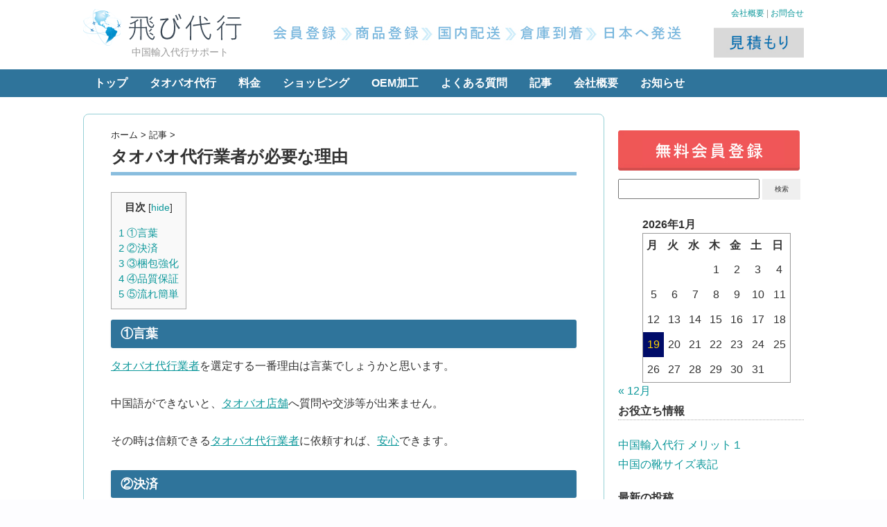

--- FILE ---
content_type: text/html; charset=UTF-8
request_url: https://tobidaiko.com/620.html
body_size: 11078
content:

<!DOCTYPE HTML>
<html lang="ja">
<head>
<meta charset="utf-8">
<meta http-equiv="X-UA-Compatible" content="IE=edge,chrome=1">
<meta name="viewport" content="width=device-width; initial-scale=1.0" />
<title>タオバオ代行業者が必要な理由 - 飛び代行</title>

<meta name="Keywords" content="タオバオ代行業者,中国輸入代行" />

<meta name="Description" content="①言葉 タオバオ代行業者を選定する一番理由は言葉でしょうかと思います。  中国語ができないと、タオバオ店舗へ質問や交渉等が出来ません。  その時は信頼できるタオバオ代行業者に依頼すれば、安心できます。 ②決済 タオバオ、アリババでの商品決済は支付宝（アリペイ）で行います。  支付宝（アリペイ）は中国国内の銀行口座が必要な為、  タオバオ代行業者にお任せた方が安全です。  お客様は日本円での決済で済…" />

<link rel="alternate" type="application/rss+xml" title="飛び代行 RSS Feed" href="https://tobidaiko.com/feed" />
<link rel="pingback" href="https://tobidaiko.com/xmlrpc.php" />
<link rel="shortcut icon" href="https://tobidaiko.com/wp-content/themes/tobi/images/favicon.ico" />
<link rel="stylesheet" type="text/css" href="https://tobidaiko.com/wp-content/themes/tobi/style.css" media="all" />
<!--[if lt IE 9]>
<script src="https://tobidaiko.com/wp-content/themes/tobi/html5shiv.js" charset="UTF-8"></script>
<script src="https://tobidaiko.com/wp-content/themes/tobi/css3-mediaqueries.js" charset="UTF-8"></script>
<![endif]-->
<meta name='robots' content='index, follow, max-video-preview:-1, max-snippet:-1, max-image-preview:large' />

	<!-- This site is optimized with the Yoast SEO plugin v16.7 - https://yoast.com/wordpress/plugins/seo/ -->
	<link rel="canonical" href="https://tobidaiko.com/620.html" />
	<meta property="og:locale" content="ja_JP" />
	<meta property="og:type" content="article" />
	<meta property="og:title" content="タオバオ代行業者が必要な理由 - 飛び代行" />
	<meta property="og:description" content="目次1 ①言葉2 ②決済3 ③梱包強化4 ④品質保証5 ⑤流れ簡単 ①言葉 タオバオ代行業者を選定する一番理由は言葉でしょうかと思います。 中国語ができないと、タオバオ店舗へ質問や交渉等が出来ません。 その時は信頼できる [&hellip;]" />
	<meta property="og:url" content="https://tobidaiko.com/620.html" />
	<meta property="og:site_name" content="飛び代行" />
	<meta property="article:published_time" content="2021-11-24T12:19:32+00:00" />
	<meta property="article:modified_time" content="2022-05-03T07:43:25+00:00" />
	<meta property="og:image" content="https://tobidaiko.com/wp-content/uploads/2021/07/8ed30e62d938db96e0a62a13f2fc82c.jpg" />
	<meta property="og:image:width" content="500" />
	<meta property="og:image:height" content="451" />
	<meta name="twitter:card" content="summary_large_image" />
	<meta name="twitter:label1" content="によって書かれた" />
	<meta name="twitter:data1" content="admintobi" />
	<meta name="twitter:label2" content="推定読書時間" />
	<meta name="twitter:data2" content="1分" />
	<script type="application/ld+json" class="yoast-schema-graph">{"@context":"https://schema.org","@graph":[{"@type":"WebSite","@id":"https://tobidaiko.com/#website","url":"https://tobidaiko.com/","name":"\u98db\u3073\u4ee3\u884c","description":"\u30bf\u30aa\u30d0\u30aa\u4ee3\u884c\u3092\u30b5\u30dd\u30fc\u30c8\u3057\u3066\u304a\u308a\u307e\u3059","potentialAction":[{"@type":"SearchAction","target":{"@type":"EntryPoint","urlTemplate":"https://tobidaiko.com/?s={search_term_string}"},"query-input":"required name=search_term_string"}],"inLanguage":"ja"},{"@type":"ImageObject","@id":"https://tobidaiko.com/620.html#primaryimage","inLanguage":"ja","url":"https://tobidaiko.com/wp-content/uploads/2021/07/8ed30e62d938db96e0a62a13f2fc82c.jpg","contentUrl":"https://tobidaiko.com/wp-content/uploads/2021/07/8ed30e62d938db96e0a62a13f2fc82c.jpg","width":500,"height":451},{"@type":"WebPage","@id":"https://tobidaiko.com/620.html#webpage","url":"https://tobidaiko.com/620.html","name":"\u30bf\u30aa\u30d0\u30aa\u4ee3\u884c\u696d\u8005\u304c\u5fc5\u8981\u306a\u7406\u7531 - \u98db\u3073\u4ee3\u884c","isPartOf":{"@id":"https://tobidaiko.com/#website"},"primaryImageOfPage":{"@id":"https://tobidaiko.com/620.html#primaryimage"},"datePublished":"2021-11-24T12:19:32+00:00","dateModified":"2022-05-03T07:43:25+00:00","author":{"@id":"https://tobidaiko.com/#/schema/person/9480165f40eb014a642ce7ea858838a1"},"breadcrumb":{"@id":"https://tobidaiko.com/620.html#breadcrumb"},"inLanguage":"ja","potentialAction":[{"@type":"ReadAction","target":["https://tobidaiko.com/620.html"]}]},{"@type":"BreadcrumbList","@id":"https://tobidaiko.com/620.html#breadcrumb","itemListElement":[{"@type":"ListItem","position":1,"name":"\u30db\u30fc\u30e0","item":"https://tobidaiko.com/"},{"@type":"ListItem","position":2,"name":"\u30bf\u30aa\u30d0\u30aa\u4ee3\u884c\u696d\u8005\u304c\u5fc5\u8981\u306a\u7406\u7531"}]},{"@type":"Person","@id":"https://tobidaiko.com/#/schema/person/9480165f40eb014a642ce7ea858838a1","name":"admintobi","image":{"@type":"ImageObject","@id":"https://tobidaiko.com/#personlogo","inLanguage":"ja","url":"https://secure.gravatar.com/avatar/21358aacaefd9c66c52a8d013ef844c0?s=96&d=mm&r=g","contentUrl":"https://secure.gravatar.com/avatar/21358aacaefd9c66c52a8d013ef844c0?s=96&d=mm&r=g","caption":"admintobi"},"sameAs":["http://tobidaiko.com"],"url":"https://tobidaiko.com/author/admintobi"}]}</script>
	<!-- / Yoast SEO plugin. -->


<script type="text/javascript">
window._wpemojiSettings = {"baseUrl":"https:\/\/s.w.org\/images\/core\/emoji\/14.0.0\/72x72\/","ext":".png","svgUrl":"https:\/\/s.w.org\/images\/core\/emoji\/14.0.0\/svg\/","svgExt":".svg","source":{"concatemoji":"https:\/\/tobidaiko.com\/wp-includes\/js\/wp-emoji-release.min.js?ver=6.2.8"}};
/*! This file is auto-generated */
!function(e,a,t){var n,r,o,i=a.createElement("canvas"),p=i.getContext&&i.getContext("2d");function s(e,t){p.clearRect(0,0,i.width,i.height),p.fillText(e,0,0);e=i.toDataURL();return p.clearRect(0,0,i.width,i.height),p.fillText(t,0,0),e===i.toDataURL()}function c(e){var t=a.createElement("script");t.src=e,t.defer=t.type="text/javascript",a.getElementsByTagName("head")[0].appendChild(t)}for(o=Array("flag","emoji"),t.supports={everything:!0,everythingExceptFlag:!0},r=0;r<o.length;r++)t.supports[o[r]]=function(e){if(p&&p.fillText)switch(p.textBaseline="top",p.font="600 32px Arial",e){case"flag":return s("\ud83c\udff3\ufe0f\u200d\u26a7\ufe0f","\ud83c\udff3\ufe0f\u200b\u26a7\ufe0f")?!1:!s("\ud83c\uddfa\ud83c\uddf3","\ud83c\uddfa\u200b\ud83c\uddf3")&&!s("\ud83c\udff4\udb40\udc67\udb40\udc62\udb40\udc65\udb40\udc6e\udb40\udc67\udb40\udc7f","\ud83c\udff4\u200b\udb40\udc67\u200b\udb40\udc62\u200b\udb40\udc65\u200b\udb40\udc6e\u200b\udb40\udc67\u200b\udb40\udc7f");case"emoji":return!s("\ud83e\udef1\ud83c\udffb\u200d\ud83e\udef2\ud83c\udfff","\ud83e\udef1\ud83c\udffb\u200b\ud83e\udef2\ud83c\udfff")}return!1}(o[r]),t.supports.everything=t.supports.everything&&t.supports[o[r]],"flag"!==o[r]&&(t.supports.everythingExceptFlag=t.supports.everythingExceptFlag&&t.supports[o[r]]);t.supports.everythingExceptFlag=t.supports.everythingExceptFlag&&!t.supports.flag,t.DOMReady=!1,t.readyCallback=function(){t.DOMReady=!0},t.supports.everything||(n=function(){t.readyCallback()},a.addEventListener?(a.addEventListener("DOMContentLoaded",n,!1),e.addEventListener("load",n,!1)):(e.attachEvent("onload",n),a.attachEvent("onreadystatechange",function(){"complete"===a.readyState&&t.readyCallback()})),(e=t.source||{}).concatemoji?c(e.concatemoji):e.wpemoji&&e.twemoji&&(c(e.twemoji),c(e.wpemoji)))}(window,document,window._wpemojiSettings);
</script>
<style type="text/css">
img.wp-smiley,
img.emoji {
	display: inline !important;
	border: none !important;
	box-shadow: none !important;
	height: 1em !important;
	width: 1em !important;
	margin: 0 0.07em !important;
	vertical-align: -0.1em !important;
	background: none !important;
	padding: 0 !important;
}
</style>
	<link rel='stylesheet' id='classic-theme-styles-css' href='https://tobidaiko.com/wp-includes/css/classic-themes.min.css?ver=6.2.8' type='text/css' media='all' />
<style id='global-styles-inline-css' type='text/css'>
body{--wp--preset--color--black: #000000;--wp--preset--color--cyan-bluish-gray: #abb8c3;--wp--preset--color--white: #ffffff;--wp--preset--color--pale-pink: #f78da7;--wp--preset--color--vivid-red: #cf2e2e;--wp--preset--color--luminous-vivid-orange: #ff6900;--wp--preset--color--luminous-vivid-amber: #fcb900;--wp--preset--color--light-green-cyan: #7bdcb5;--wp--preset--color--vivid-green-cyan: #00d084;--wp--preset--color--pale-cyan-blue: #8ed1fc;--wp--preset--color--vivid-cyan-blue: #0693e3;--wp--preset--color--vivid-purple: #9b51e0;--wp--preset--gradient--vivid-cyan-blue-to-vivid-purple: linear-gradient(135deg,rgba(6,147,227,1) 0%,rgb(155,81,224) 100%);--wp--preset--gradient--light-green-cyan-to-vivid-green-cyan: linear-gradient(135deg,rgb(122,220,180) 0%,rgb(0,208,130) 100%);--wp--preset--gradient--luminous-vivid-amber-to-luminous-vivid-orange: linear-gradient(135deg,rgba(252,185,0,1) 0%,rgba(255,105,0,1) 100%);--wp--preset--gradient--luminous-vivid-orange-to-vivid-red: linear-gradient(135deg,rgba(255,105,0,1) 0%,rgb(207,46,46) 100%);--wp--preset--gradient--very-light-gray-to-cyan-bluish-gray: linear-gradient(135deg,rgb(238,238,238) 0%,rgb(169,184,195) 100%);--wp--preset--gradient--cool-to-warm-spectrum: linear-gradient(135deg,rgb(74,234,220) 0%,rgb(151,120,209) 20%,rgb(207,42,186) 40%,rgb(238,44,130) 60%,rgb(251,105,98) 80%,rgb(254,248,76) 100%);--wp--preset--gradient--blush-light-purple: linear-gradient(135deg,rgb(255,206,236) 0%,rgb(152,150,240) 100%);--wp--preset--gradient--blush-bordeaux: linear-gradient(135deg,rgb(254,205,165) 0%,rgb(254,45,45) 50%,rgb(107,0,62) 100%);--wp--preset--gradient--luminous-dusk: linear-gradient(135deg,rgb(255,203,112) 0%,rgb(199,81,192) 50%,rgb(65,88,208) 100%);--wp--preset--gradient--pale-ocean: linear-gradient(135deg,rgb(255,245,203) 0%,rgb(182,227,212) 50%,rgb(51,167,181) 100%);--wp--preset--gradient--electric-grass: linear-gradient(135deg,rgb(202,248,128) 0%,rgb(113,206,126) 100%);--wp--preset--gradient--midnight: linear-gradient(135deg,rgb(2,3,129) 0%,rgb(40,116,252) 100%);--wp--preset--duotone--dark-grayscale: url('#wp-duotone-dark-grayscale');--wp--preset--duotone--grayscale: url('#wp-duotone-grayscale');--wp--preset--duotone--purple-yellow: url('#wp-duotone-purple-yellow');--wp--preset--duotone--blue-red: url('#wp-duotone-blue-red');--wp--preset--duotone--midnight: url('#wp-duotone-midnight');--wp--preset--duotone--magenta-yellow: url('#wp-duotone-magenta-yellow');--wp--preset--duotone--purple-green: url('#wp-duotone-purple-green');--wp--preset--duotone--blue-orange: url('#wp-duotone-blue-orange');--wp--preset--font-size--small: 13px;--wp--preset--font-size--medium: 20px;--wp--preset--font-size--large: 36px;--wp--preset--font-size--x-large: 42px;--wp--preset--spacing--20: 0.44rem;--wp--preset--spacing--30: 0.67rem;--wp--preset--spacing--40: 1rem;--wp--preset--spacing--50: 1.5rem;--wp--preset--spacing--60: 2.25rem;--wp--preset--spacing--70: 3.38rem;--wp--preset--spacing--80: 5.06rem;--wp--preset--shadow--natural: 6px 6px 9px rgba(0, 0, 0, 0.2);--wp--preset--shadow--deep: 12px 12px 50px rgba(0, 0, 0, 0.4);--wp--preset--shadow--sharp: 6px 6px 0px rgba(0, 0, 0, 0.2);--wp--preset--shadow--outlined: 6px 6px 0px -3px rgba(255, 255, 255, 1), 6px 6px rgba(0, 0, 0, 1);--wp--preset--shadow--crisp: 6px 6px 0px rgba(0, 0, 0, 1);}:where(.is-layout-flex){gap: 0.5em;}body .is-layout-flow > .alignleft{float: left;margin-inline-start: 0;margin-inline-end: 2em;}body .is-layout-flow > .alignright{float: right;margin-inline-start: 2em;margin-inline-end: 0;}body .is-layout-flow > .aligncenter{margin-left: auto !important;margin-right: auto !important;}body .is-layout-constrained > .alignleft{float: left;margin-inline-start: 0;margin-inline-end: 2em;}body .is-layout-constrained > .alignright{float: right;margin-inline-start: 2em;margin-inline-end: 0;}body .is-layout-constrained > .aligncenter{margin-left: auto !important;margin-right: auto !important;}body .is-layout-constrained > :where(:not(.alignleft):not(.alignright):not(.alignfull)){max-width: var(--wp--style--global--content-size);margin-left: auto !important;margin-right: auto !important;}body .is-layout-constrained > .alignwide{max-width: var(--wp--style--global--wide-size);}body .is-layout-flex{display: flex;}body .is-layout-flex{flex-wrap: wrap;align-items: center;}body .is-layout-flex > *{margin: 0;}:where(.wp-block-columns.is-layout-flex){gap: 2em;}.has-black-color{color: var(--wp--preset--color--black) !important;}.has-cyan-bluish-gray-color{color: var(--wp--preset--color--cyan-bluish-gray) !important;}.has-white-color{color: var(--wp--preset--color--white) !important;}.has-pale-pink-color{color: var(--wp--preset--color--pale-pink) !important;}.has-vivid-red-color{color: var(--wp--preset--color--vivid-red) !important;}.has-luminous-vivid-orange-color{color: var(--wp--preset--color--luminous-vivid-orange) !important;}.has-luminous-vivid-amber-color{color: var(--wp--preset--color--luminous-vivid-amber) !important;}.has-light-green-cyan-color{color: var(--wp--preset--color--light-green-cyan) !important;}.has-vivid-green-cyan-color{color: var(--wp--preset--color--vivid-green-cyan) !important;}.has-pale-cyan-blue-color{color: var(--wp--preset--color--pale-cyan-blue) !important;}.has-vivid-cyan-blue-color{color: var(--wp--preset--color--vivid-cyan-blue) !important;}.has-vivid-purple-color{color: var(--wp--preset--color--vivid-purple) !important;}.has-black-background-color{background-color: var(--wp--preset--color--black) !important;}.has-cyan-bluish-gray-background-color{background-color: var(--wp--preset--color--cyan-bluish-gray) !important;}.has-white-background-color{background-color: var(--wp--preset--color--white) !important;}.has-pale-pink-background-color{background-color: var(--wp--preset--color--pale-pink) !important;}.has-vivid-red-background-color{background-color: var(--wp--preset--color--vivid-red) !important;}.has-luminous-vivid-orange-background-color{background-color: var(--wp--preset--color--luminous-vivid-orange) !important;}.has-luminous-vivid-amber-background-color{background-color: var(--wp--preset--color--luminous-vivid-amber) !important;}.has-light-green-cyan-background-color{background-color: var(--wp--preset--color--light-green-cyan) !important;}.has-vivid-green-cyan-background-color{background-color: var(--wp--preset--color--vivid-green-cyan) !important;}.has-pale-cyan-blue-background-color{background-color: var(--wp--preset--color--pale-cyan-blue) !important;}.has-vivid-cyan-blue-background-color{background-color: var(--wp--preset--color--vivid-cyan-blue) !important;}.has-vivid-purple-background-color{background-color: var(--wp--preset--color--vivid-purple) !important;}.has-black-border-color{border-color: var(--wp--preset--color--black) !important;}.has-cyan-bluish-gray-border-color{border-color: var(--wp--preset--color--cyan-bluish-gray) !important;}.has-white-border-color{border-color: var(--wp--preset--color--white) !important;}.has-pale-pink-border-color{border-color: var(--wp--preset--color--pale-pink) !important;}.has-vivid-red-border-color{border-color: var(--wp--preset--color--vivid-red) !important;}.has-luminous-vivid-orange-border-color{border-color: var(--wp--preset--color--luminous-vivid-orange) !important;}.has-luminous-vivid-amber-border-color{border-color: var(--wp--preset--color--luminous-vivid-amber) !important;}.has-light-green-cyan-border-color{border-color: var(--wp--preset--color--light-green-cyan) !important;}.has-vivid-green-cyan-border-color{border-color: var(--wp--preset--color--vivid-green-cyan) !important;}.has-pale-cyan-blue-border-color{border-color: var(--wp--preset--color--pale-cyan-blue) !important;}.has-vivid-cyan-blue-border-color{border-color: var(--wp--preset--color--vivid-cyan-blue) !important;}.has-vivid-purple-border-color{border-color: var(--wp--preset--color--vivid-purple) !important;}.has-vivid-cyan-blue-to-vivid-purple-gradient-background{background: var(--wp--preset--gradient--vivid-cyan-blue-to-vivid-purple) !important;}.has-light-green-cyan-to-vivid-green-cyan-gradient-background{background: var(--wp--preset--gradient--light-green-cyan-to-vivid-green-cyan) !important;}.has-luminous-vivid-amber-to-luminous-vivid-orange-gradient-background{background: var(--wp--preset--gradient--luminous-vivid-amber-to-luminous-vivid-orange) !important;}.has-luminous-vivid-orange-to-vivid-red-gradient-background{background: var(--wp--preset--gradient--luminous-vivid-orange-to-vivid-red) !important;}.has-very-light-gray-to-cyan-bluish-gray-gradient-background{background: var(--wp--preset--gradient--very-light-gray-to-cyan-bluish-gray) !important;}.has-cool-to-warm-spectrum-gradient-background{background: var(--wp--preset--gradient--cool-to-warm-spectrum) !important;}.has-blush-light-purple-gradient-background{background: var(--wp--preset--gradient--blush-light-purple) !important;}.has-blush-bordeaux-gradient-background{background: var(--wp--preset--gradient--blush-bordeaux) !important;}.has-luminous-dusk-gradient-background{background: var(--wp--preset--gradient--luminous-dusk) !important;}.has-pale-ocean-gradient-background{background: var(--wp--preset--gradient--pale-ocean) !important;}.has-electric-grass-gradient-background{background: var(--wp--preset--gradient--electric-grass) !important;}.has-midnight-gradient-background{background: var(--wp--preset--gradient--midnight) !important;}.has-small-font-size{font-size: var(--wp--preset--font-size--small) !important;}.has-medium-font-size{font-size: var(--wp--preset--font-size--medium) !important;}.has-large-font-size{font-size: var(--wp--preset--font-size--large) !important;}.has-x-large-font-size{font-size: var(--wp--preset--font-size--x-large) !important;}
.wp-block-navigation a:where(:not(.wp-element-button)){color: inherit;}
:where(.wp-block-columns.is-layout-flex){gap: 2em;}
.wp-block-pullquote{font-size: 1.5em;line-height: 1.6;}
</style>
<link rel='stylesheet' id='toc-screen-css' href='https://tobidaiko.com/wp-content/plugins/table-of-contents-plus/screen.min.css?ver=2106' type='text/css' media='all' />
<link rel='stylesheet' id='woocommerce-layout-css' href='https://tobidaiko.com/wp-content/plugins/woocommerce/assets/css/woocommerce-layout.css?ver=3.2.0' type='text/css' media='all' />
<link rel='stylesheet' id='woocommerce-smallscreen-css' href='https://tobidaiko.com/wp-content/plugins/woocommerce/assets/css/woocommerce-smallscreen.css?ver=3.2.0' type='text/css' media='only screen and (max-width: 768px)' />
<link rel='stylesheet' id='woocommerce-general-css' href='https://tobidaiko.com/wp-content/plugins/woocommerce/assets/css/woocommerce.css?ver=3.2.0' type='text/css' media='all' />
<script type='text/javascript' src='https://tobidaiko.com/wp-includes/js/jquery/jquery.min.js?ver=3.6.4' id='jquery-core-js'></script>
<script type='text/javascript' src='https://tobidaiko.com/wp-includes/js/jquery/jquery-migrate.min.js?ver=3.4.0' id='jquery-migrate-js'></script>
<link rel="https://api.w.org/" href="https://tobidaiko.com/wp-json/" /><link rel="alternate" type="application/json" href="https://tobidaiko.com/wp-json/wp/v2/posts/620" /><link rel='shortlink' href='https://tobidaiko.com/?p=620' />
<link rel="alternate" type="application/json+oembed" href="https://tobidaiko.com/wp-json/oembed/1.0/embed?url=https%3A%2F%2Ftobidaiko.com%2F620.html" />
<link rel="alternate" type="text/xml+oembed" href="https://tobidaiko.com/wp-json/oembed/1.0/embed?url=https%3A%2F%2Ftobidaiko.com%2F620.html&#038;format=xml" />
<!-- Analytics by WP-Statistics v13.0.8 - https://wp-statistics.com/ -->
	<noscript><style>.woocommerce-product-gallery{ opacity: 1 !important; }</style></noscript>
	<style type="text/css" id="custom-background-css">
body.custom-background { background-color: #ffffff; }
</style>
	</head>
<body class="post-template-default single single-post postid-620 single-format-standard custom-background">

<div id="fb-root"></div>
<script>(function(d, s, id) {
  var js, fjs = d.getElementsByTagName(s)[0];
  if (d.getElementById(id)) return;
  js = d.createElement(s); js.id = id;
  js.src = "//connect.facebook.net/ja_JP/all.js#xfbml=1";
  fjs.parentNode.insertBefore(js, fjs);
}(document, 'script', 'facebook-jssdk'));</script>

<div id="header"><!-- header -->
<header>
<div class="hgroup">
<h1 class="top_title"><a href="https://tobidaiko.com" title="中国輸入代行"><img src="https://tobidaiko.com/wp-content/themes/tobi/images/logo.png" alt="中国輸入代行"/></a></h1>
<div class="ywg">中国輸入代行サポート</div>
<div class="caption"><a href="https://tobidaiko.com/page-31">会社概要</a> | <a href="mailto:tobidaiko@163.com">お問合せ</a></div>
<div class="bana"><a href="https://tobidaiko.com/"><img src="/wp-content/themes/tobi/images/topbana.jpg" alt="タオバオ代行"/></a></div>

<div class="flr"><a href="https://tobidaiko.com/tb/htmls/userindex.php?s=cHJvY2Vzcz1OT1VTRVImY21kPW1pdHVtb3Jp"><img src="/wp-content/themes/tobi/images/mitumori.jpg" alt="タオバオ代行" width="130" height="43" /></a></a></div>

</div>
<div class="menubtn">MENU ▼</div>
<nav id="menu" class="togmenu">
<div class="menu-nva-container"><ul id="menu-nva" class="menu"><li id="menu-item-5" class="menu-item menu-item-type-custom menu-item-object-custom menu-item-5"><a href="/">トップ</a></li>
<li id="menu-item-19" class="menu-item menu-item-type-post_type menu-item-object-page menu-item-19"><a href="https://tobidaiko.com/page-6">タオバオ代行</a></li>
<li id="menu-item-20" class="menu-item menu-item-type-post_type menu-item-object-page menu-item-20"><a href="https://tobidaiko.com/page-11">料金</a></li>
<li id="menu-item-1811" class="menu-item menu-item-type-custom menu-item-object-custom menu-item-1811"><a href="https://tobidaiko.com/shop">ショッピング</a></li>
<li id="menu-item-886" class="menu-item menu-item-type-taxonomy menu-item-object-category menu-item-886"><a href="https://tobidaiko.com/category/news/oem">OEM加工</a></li>
<li id="menu-item-37" class="menu-item menu-item-type-taxonomy menu-item-object-category menu-item-37"><a href="https://tobidaiko.com/category/qa">よくある質問</a></li>
<li id="menu-item-18" class="menu-item menu-item-type-taxonomy menu-item-object-category current-post-ancestor current-menu-parent current-post-parent menu-item-18"><a href="https://tobidaiko.com/category/kiji">記事</a></li>
<li id="menu-item-36" class="menu-item menu-item-type-post_type menu-item-object-page menu-item-36"><a href="https://tobidaiko.com/page-31">会社概要</a></li>
<li id="menu-item-17" class="menu-item menu-item-type-taxonomy menu-item-object-category menu-item-17"><a href="https://tobidaiko.com/category/news">お知らせ</a></li>
</ul></div></nav>
</header>
</div><!-- //header -->


<div id="contents"><!-- contentns -->

<div id="main">

<div id="entry_body">

<article>

<header>

<div class="pankuzu">

  <div id="breadcrumb">

    <div itemscope itemtype="http://data-vocabulary.org/Breadcrumb"> <a href="https://tobidaiko.com" itemprop="url"> <span itemprop="title">ホーム</span> </a> &gt; </div>

    
    
    
    
    
    <div itemscope itemtype="http://data-vocabulary.org/Breadcrumb"> <a href="https://tobidaiko.com/category/kiji" itemprop="url"> <span itemprop="title">記事</span> </a> &gt; </div>

    
  </div>

</div><!--//pankuzu-->



<!--ループ開始-->


<h1 id="single_title">タオバオ代行業者が必要な理由</h1>

</header>



<div id="toc_container" class="no_bullets"><p class="toc_title">目次</p><ul class="toc_list"><li><a href="#i"><span class="toc_number toc_depth_1">1</span> ①言葉</a></li><li><a href="#i-2"><span class="toc_number toc_depth_1">2</span> ②決済</a></li><li><a href="#i-3"><span class="toc_number toc_depth_1">3</span> ③梱包強化</a></li><li><a href="#i-4"><span class="toc_number toc_depth_1">4</span> ④品質保証</a></li><li><a href="#i-5"><span class="toc_number toc_depth_1">5</span> ⑤流れ簡単</a></li></ul></div>
<h2><span id="i">①言葉</span></h2>
<p><a href="https://tobidaiko.com">タオバオ代行業者</a>を選定する一番理由は言葉でしょうかと思います。</p>
<p>中国語ができないと、<a href="https://tobidaiko.com/631.html">タオバオ店舗</a>へ質問や交渉等が出来ません。</p>
<p>その時は信頼できる<a href="https://tobidaiko.com">タオバオ代行業者</a>に依頼すれば、<a href="https://tobidaiko.com/299.html">安心</a>できます。</p>
<h2><span id="i-2">②決済</span></h2>
<p><a href="https://tobidaiko.com/631.html">タオバオ</a>、<a href="https://tobidaiko.com/673.html">アリババ</a>での商品決済は<a href="https://tobidaiko.com/191.html">支付宝（アリペイ）</a>で行います。</p>
<p><a href="https://tobidaiko.com/191.html">支付宝（アリペイ）</a>は中国国内の銀行口座が必要な為、</p>
<p><a href="https://tobidaiko.com/">タオバオ代行</a>業者にお任せた方が<a href="https://tobidaiko.com/354.html">安全</a>です。</p>
<p>お客様は日本円での決済で済むなので、非常に便利です。</p>
<h2><span id="i-3">③梱包強化</span></h2>
<p><a href="https://tobidaiko.com/408.html">タオバオ店舗</a>から発送した段バールや梱包は中国国内まで届くしか考えらていないので、</p>
<p>そんなに強く有りません。</p>
<p>そのまま国際発送すると、箱の破損や変形等発生しやすいです、商品を破損までの影響が出る恐れが有ります。</p>
<p>荷物の破損を防止する為、タオバオ代行業者はちゃんと<a href="https://tobidaiko.com/603.html">梱包強化</a>します。</p>
<h2><span id="i-4">④品質保証</span></h2>
<p>商品の品質が良いか、ご希望と同じか等の簡易外観検査をしないと、</p>
<p>色違い、品質悪い商品がそのまま日本に発送すると、</p>
<p>日本に届てから返品、交換等はとても面倒です。</p>
<p>タオバオ代行業者に依頼するほうがトラブルが減少できます。</p>
<h2><span id="i-5">⑤流れ簡単</span></h2>
<p>商品の選択、店舗への交渉、検品、<a href="https://tobidaiko.com/603.html">梱包</a>、国際発送、通関手続き等全て請け負ってくれます、</p>
<p>タオバオ代行業者に商品の発注をすれば、後は手元まで届くだけ待っているだけで良いです。</p>
<p>&nbsp;</p>


<div><!-- Load Facebook SDK for JavaScript -->

  <div id="fb-root"></div>

  <script>(function(d, s, id) {

    var js, fjs = d.getElementsByTagName(s)[0];

    if (d.getElementById(id)) return;

    js = d.createElement(s); js.id = id;

    js.src = "https://connect.facebook.net/en_US/sdk.js#xfbml=1&version=v3.0";

    fjs.parentNode.insertBefore(js, fjs);

  }(document, 'script', 'facebook-jssdk'));</script>





  <div class="fb-share-button" 

    data-href="http://tobidaiko.com/620.html" 

    data-layout="button_count">

  </div>

    <!-- Your share button code --></div>

<div id="cat_tag"><span> <a href="https://tobidaiko.com/tag/%e3%82%bf%e3%82%aa%e3%83%90%e3%82%aa%e4%bb%a3%e8%a1%8c%e6%a5%ad%e8%80%85" rel="tag">タオバオ代行業者</a> <a href="https://tobidaiko.com/tag/%e3%82%bf%e3%82%aa%e3%83%90%e3%82%aa%e4%bb%a3%e8%a1%8c%e6%a5%ad%e8%80%85%e3%81%8c%e5%bf%85%e8%a6%81%e3%81%aa%e7%90%86%e7%94%b1" rel="tag">タオバオ代行業者が必要な理由</a> </span></div>



<div id="entry_footer_ad">

<aside>





<div class="clear"></div>

</aside>

</div><!--//ad-->



  
<!--ループ終了-->



</article>



<div id="relations">

<h3>関連記事-こちらもどうぞ</h3>

<ul class="cleafix">


          
          




<li><a href="https://tobidaiko.com/1452.html">中国から日本への国際送料を削減する方法</a></li>






<li><a href="https://tobidaiko.com/1621.html">中国の端午節をどう過ごしますか？</a></li>






<li><a href="https://tobidaiko.com/512.html">中国義烏仕入れ、義烏代行</a></li>






<li><a href="https://tobidaiko.com/303.html">中国輸入代行 メリット１</a></li>






<li><a href="https://tobidaiko.com/48.html">タオバオについて</a></li>






<li><a href="https://tobidaiko.com/1406.html">アリババ 仕入れ 個人</a></li>






<li><a href="https://tobidaiko.com/1669.html">翻訳アプリのメリット、デメリット及び代行業者を利用するメリット</a></li>






<li><a href="https://tobidaiko.com/1674.html">アリババ1688の基本的な使い方及び商品購入の手順</a></li>



</ul>

</div><!--//relations-->

<div class="clear"></div>







<div id="page_pn" class="clearfix">

<dl>

      
       <dt>上のページ：</dt><dd><a href="https://tobidaiko.com/615.html">検品について</a></dd>

      
      
         <dt>次のページ：</dt><dd><a href="https://tobidaiko.com/624.html">簡易的な商品画像撮影、写真提供サービスは有りますか？</a></dd>

      
</dl>

</div><!--//page_pn-->



</div><!--//entry_body-->

</div><!--//main-->

<!--sub-->
<div id="sub">
<div class="side_ad">
<aside>
</aside>
</div>

<div class="side_contents">
<ul>
<li>
<figure class="wp-block-image size-full"><a href="https://tobidaiko.com/tb/htmls/userindex.php"><img decoding="async" loading="lazy" width="262" height="60" src="https://tobidaiko.com/wp-content/uploads/2021/07/202107210102-1.jpg" alt="" class="wp-image-337"/></a></figure>
</li><li><div id="searchbar"><form role="search" method="get" id="searchform" action="https://tobidaiko.com/" >

    <div class="input-group pull-right" id="search">

    <input class="form-control " type="text" value="" name="s" id="s" /> 

	<span class="input-group-btn">

	<input class="btn btn-default" type="submit" id="searchsubmit" value="検索" />

     </span>

    </div>

    </form></div></li><li><div class="wp-block-calendar"><table id="wp-calendar" class="wp-calendar-table">
	<caption>2026年1月</caption>
	<thead>
	<tr>
		<th scope="col" title="月曜日">月</th>
		<th scope="col" title="火曜日">火</th>
		<th scope="col" title="水曜日">水</th>
		<th scope="col" title="木曜日">木</th>
		<th scope="col" title="金曜日">金</th>
		<th scope="col" title="土曜日">土</th>
		<th scope="col" title="日曜日">日</th>
	</tr>
	</thead>
	<tbody>
	<tr>
		<td colspan="3" class="pad">&nbsp;</td><td>1</td><td>2</td><td>3</td><td>4</td>
	</tr>
	<tr>
		<td>5</td><td>6</td><td>7</td><td>8</td><td>9</td><td>10</td><td>11</td>
	</tr>
	<tr>
		<td>12</td><td>13</td><td>14</td><td>15</td><td>16</td><td>17</td><td>18</td>
	</tr>
	<tr>
		<td id="today">19</td><td>20</td><td>21</td><td>22</td><td>23</td><td>24</td><td>25</td>
	</tr>
	<tr>
		<td>26</td><td>27</td><td>28</td><td>29</td><td>30</td><td>31</td>
		<td class="pad" colspan="1">&nbsp;</td>
	</tr>
	</tbody>
	</table><nav aria-label="前と次の月" class="wp-calendar-nav">
		<span class="wp-calendar-nav-prev"><a href="https://tobidaiko.com/date/2025/12">&laquo; 12月</a></span>
		<span class="pad">&nbsp;</span>
		<span class="wp-calendar-nav-next">&nbsp;</span>
	</nav></div></li><li><h4>お役立ち情報</h4><div class="menu-up-container"><ul id="menu-up" class="menu"><li id="menu-item-350" class="menu-item menu-item-type-post_type menu-item-object-post menu-item-350"><a href="https://tobidaiko.com/303.html">中国輸入代行 メリット１</a></li>
<li id="menu-item-353" class="menu-item menu-item-type-post_type menu-item-object-post menu-item-353"><a href="https://tobidaiko.com/239.html">中国の靴サイズ表記</a></li>
</ul></div></li></ul>
</div><!--//side_contents-->
<div class="side_contents">
<h4>最新の投稿</h4>

<div class="side_new">
<div class="side_thumb"><a href="https://tobidaiko.com/1886.html" title="2026年新年（元旦）休みのお知らせ">
<img width="100" height="100" src="https://tobidaiko.com/wp-content/uploads/2025/12/6e8864e7bd162aa02237deb17274c112-100x100.png" class="attachment-thumb100 size-thumb100 wp-post-image" alt="" decoding="async" loading="lazy" srcset="https://tobidaiko.com/wp-content/uploads/2025/12/6e8864e7bd162aa02237deb17274c112-100x100.png 100w, https://tobidaiko.com/wp-content/uploads/2025/12/6e8864e7bd162aa02237deb17274c112-150x150.png 150w, https://tobidaiko.com/wp-content/uploads/2025/12/6e8864e7bd162aa02237deb17274c112-110x110.png 110w, https://tobidaiko.com/wp-content/uploads/2025/12/6e8864e7bd162aa02237deb17274c112-180x180.png 180w, https://tobidaiko.com/wp-content/uploads/2025/12/6e8864e7bd162aa02237deb17274c112-300x300.png 300w" sizes="(max-width: 100px) 100vw, 100px" /></a></div>
<div class="side_title">2025.12.23 Tue<br /><a href="https://tobidaiko.com/1886.html" title="2026年新年（元旦）休みのお知らせ">2026年新年（元旦）休みのお知らせ</a></div>
</div><!--//side_new-->
<div class="clear"></div>
<div class="side_new">
<div class="side_thumb"><a href="https://tobidaiko.com/1882.html" title="国際送料改定のお知らせ">
<img width="100" height="100" src="https://tobidaiko.com/wp-content/uploads/2023/10/34ab8861e8b241a6f50d7bea5b25ed1-100x100.png" class="attachment-thumb100 size-thumb100 wp-post-image" alt="" decoding="async" loading="lazy" srcset="https://tobidaiko.com/wp-content/uploads/2023/10/34ab8861e8b241a6f50d7bea5b25ed1-100x100.png 100w, https://tobidaiko.com/wp-content/uploads/2023/10/34ab8861e8b241a6f50d7bea5b25ed1-150x150.png 150w, https://tobidaiko.com/wp-content/uploads/2023/10/34ab8861e8b241a6f50d7bea5b25ed1-110x110.png 110w" sizes="(max-width: 100px) 100vw, 100px" /></a></div>
<div class="side_title">2025.12.08 Mon<br /><a href="https://tobidaiko.com/1882.html" title="国際送料改定のお知らせ">国際送料改定のお知らせ</a></div>
</div><!--//side_new-->
<div class="clear"></div>
<div class="side_new">
<div class="side_thumb"><a href="https://tobidaiko.com/1875.html" title="【緊急お知らせ】お荷物配送遅延に関するお知らせ（OCS佐川急便経由）">
<img width="100" height="100" src="https://tobidaiko.com/wp-content/uploads/2023/06/85acb06f251085c2f3dd6ae7985e08d-100x100.jpg" class="attachment-thumb100 size-thumb100 wp-post-image" alt="" decoding="async" loading="lazy" srcset="https://tobidaiko.com/wp-content/uploads/2023/06/85acb06f251085c2f3dd6ae7985e08d-100x100.jpg 100w, https://tobidaiko.com/wp-content/uploads/2023/06/85acb06f251085c2f3dd6ae7985e08d-150x150.jpg 150w, https://tobidaiko.com/wp-content/uploads/2023/06/85acb06f251085c2f3dd6ae7985e08d-110x110.jpg 110w" sizes="(max-width: 100px) 100vw, 100px" /></a></div>
<div class="side_title">2025.12.05 Fri<br /><a href="https://tobidaiko.com/1875.html" title="【緊急お知らせ】お荷物配送遅延に関するお知らせ（OCS佐川急便経由）">【緊急お知らせ】お荷物配送遅延に関するお知らせ（OCS佐川急便経由）</a></div>
</div><!--//side_new-->
<div class="clear"></div>
<div class="side_new">
<div class="side_thumb"><a href="https://tobidaiko.com/1869.html" title="国際送料改定のお知らせ">
<img width="100" height="100" src="https://tobidaiko.com/wp-content/uploads/2025/10/d4e3d43e8f29f2385523c3349c3b0196-100x100.png" class="attachment-thumb100 size-thumb100 wp-post-image" alt="" decoding="async" loading="lazy" srcset="https://tobidaiko.com/wp-content/uploads/2025/10/d4e3d43e8f29f2385523c3349c3b0196-100x100.png 100w, https://tobidaiko.com/wp-content/uploads/2025/10/d4e3d43e8f29f2385523c3349c3b0196-150x150.png 150w, https://tobidaiko.com/wp-content/uploads/2025/10/d4e3d43e8f29f2385523c3349c3b0196-110x110.png 110w, https://tobidaiko.com/wp-content/uploads/2025/10/d4e3d43e8f29f2385523c3349c3b0196-180x180.png 180w, https://tobidaiko.com/wp-content/uploads/2025/10/d4e3d43e8f29f2385523c3349c3b0196-300x300.png 300w, https://tobidaiko.com/wp-content/uploads/2025/10/d4e3d43e8f29f2385523c3349c3b0196-600x600.png 600w" sizes="(max-width: 100px) 100vw, 100px" /></a></div>
<div class="side_title">2025.10.31 Fri<br /><a href="https://tobidaiko.com/1869.html" title="国際送料改定のお知らせ">国際送料改定のお知らせ</a></div>
</div><!--//side_new-->
<div class="clear"></div>
<div class="side_new">
<div class="side_thumb"><a href="https://tobidaiko.com/1865.html" title="2025年タオバオ淘宝双11十一キャンペーンのご案内">
<img width="100" height="100" src="https://tobidaiko.com/wp-content/uploads/2025/10/c5b10f5f5df7f59287c3b43943ff42ec-100x100.jpg" class="attachment-thumb100 size-thumb100 wp-post-image" alt="" decoding="async" loading="lazy" srcset="https://tobidaiko.com/wp-content/uploads/2025/10/c5b10f5f5df7f59287c3b43943ff42ec-100x100.jpg 100w, https://tobidaiko.com/wp-content/uploads/2025/10/c5b10f5f5df7f59287c3b43943ff42ec-150x150.jpg 150w, https://tobidaiko.com/wp-content/uploads/2025/10/c5b10f5f5df7f59287c3b43943ff42ec-110x110.jpg 110w, https://tobidaiko.com/wp-content/uploads/2025/10/c5b10f5f5df7f59287c3b43943ff42ec-180x180.jpg 180w, https://tobidaiko.com/wp-content/uploads/2025/10/c5b10f5f5df7f59287c3b43943ff42ec-300x300.jpg 300w, https://tobidaiko.com/wp-content/uploads/2025/10/c5b10f5f5df7f59287c3b43943ff42ec-600x600.jpg 600w" sizes="(max-width: 100px) 100vw, 100px" /></a></div>
<div class="side_title">2025.10.22 Wed<br /><a href="https://tobidaiko.com/1865.html" title="2025年タオバオ淘宝双11十一キャンペーンのご案内">2025年タオバオ淘宝双11十一キャンペーンのご案内</a></div>
</div><!--//side_new-->
<div class="clear"></div>
</div>

<div class="side_contents">
<h4>よくある質問</h4>

<div class="side_new">
<div class="side_thumb"><a href="https://tobidaiko.com/1399.html" title="日本への輸入が禁止されているものはどんなものでしょうか？">
<img width="100" height="100" src="https://tobidaiko.com/wp-content/uploads/2023/07/babc34d8fb901fa777fa90039cf11ae-100x100.jpg" class="attachment-thumb100 size-thumb100 wp-post-image" alt="" decoding="async" loading="lazy" srcset="https://tobidaiko.com/wp-content/uploads/2023/07/babc34d8fb901fa777fa90039cf11ae-100x100.jpg 100w, https://tobidaiko.com/wp-content/uploads/2023/07/babc34d8fb901fa777fa90039cf11ae-150x150.jpg 150w, https://tobidaiko.com/wp-content/uploads/2023/07/babc34d8fb901fa777fa90039cf11ae-110x110.jpg 110w, https://tobidaiko.com/wp-content/uploads/2023/07/babc34d8fb901fa777fa90039cf11ae.jpg 252w" sizes="(max-width: 100px) 100vw, 100px" /></a></div>
<div class="side_title">2023.07.27 Thu<br /><a href="https://tobidaiko.com/1399.html" title="日本への輸入が禁止されているものはどんなものでしょうか？">日本への輸入が禁止されているものはどんなものでしょうか？</a></div>
</div><!--//side_new-->
<div class="clear"></div>
<div class="side_new">
<div class="side_thumb"><a href="https://tobidaiko.com/1010.html" title="紙タグ、布タグ、ネーム等の作成は可能でしょうか？">
<img width="100" height="100" src="https://tobidaiko.com/wp-content/uploads/2022/11/cbc95a472867cce4c5ab9c696806cb9-100x100.jpg" class="attachment-thumb100 size-thumb100 wp-post-image" alt="" decoding="async" loading="lazy" srcset="https://tobidaiko.com/wp-content/uploads/2022/11/cbc95a472867cce4c5ab9c696806cb9-100x100.jpg 100w, https://tobidaiko.com/wp-content/uploads/2022/11/cbc95a472867cce4c5ab9c696806cb9-110x110.jpg 110w" sizes="(max-width: 100px) 100vw, 100px" /></a></div>
<div class="side_title">2022.11.14 Mon<br /><a href="https://tobidaiko.com/1010.html" title="紙タグ、布タグ、ネーム等の作成は可能でしょうか？">紙タグ、布タグ、ネーム等の作成は可能でしょうか？</a></div>
</div><!--//side_new-->
<div class="clear"></div>
<div class="side_new">
<div class="side_thumb"><a href="https://tobidaiko.com/748.html" title="電池類、磁石製品等は発送対応可能でしょうか？">
<img width="100" height="100" src="https://tobidaiko.com/wp-content/uploads/2021/09/3437bbcbcbccca09428c0fcb43c9aac5_u24188450903457051951fm26fmtautogp0-3-100x100.jpg" class="attachment-thumb100 size-thumb100 wp-post-image" alt="" decoding="async" loading="lazy" srcset="https://tobidaiko.com/wp-content/uploads/2021/09/3437bbcbcbccca09428c0fcb43c9aac5_u24188450903457051951fm26fmtautogp0-3-100x100.jpg 100w, https://tobidaiko.com/wp-content/uploads/2021/09/3437bbcbcbccca09428c0fcb43c9aac5_u24188450903457051951fm26fmtautogp0-3-150x150.jpg 150w, https://tobidaiko.com/wp-content/uploads/2021/09/3437bbcbcbccca09428c0fcb43c9aac5_u24188450903457051951fm26fmtautogp0-3-110x110.jpg 110w" sizes="(max-width: 100px) 100vw, 100px" /></a></div>
<div class="side_title">2022.03.13 Sun<br /><a href="https://tobidaiko.com/748.html" title="電池類、磁石製品等は発送対応可能でしょうか？">電池類、磁石製品等は発送対応可能でしょうか？</a></div>
</div><!--//side_new-->
<div class="clear"></div>
<div class="side_new">
<div class="side_thumb"><a href="https://tobidaiko.com/729.html" title="保管（取り置き）サービスについて">
<img width="100" height="100" src="https://tobidaiko.com/wp-content/uploads/2021/08/20210802-100x100.jpg" class="attachment-thumb100 size-thumb100 wp-post-image" alt="" decoding="async" loading="lazy" srcset="https://tobidaiko.com/wp-content/uploads/2021/08/20210802-100x100.jpg 100w, https://tobidaiko.com/wp-content/uploads/2021/08/20210802-110x110.jpg 110w, https://tobidaiko.com/wp-content/uploads/2021/08/20210802.jpg 150w" sizes="(max-width: 100px) 100vw, 100px" /></a></div>
<div class="side_title">2022.02.23 Wed<br /><a href="https://tobidaiko.com/729.html" title="保管（取り置き）サービスについて">保管（取り置き）サービスについて</a></div>
</div><!--//side_new-->
<div class="clear"></div>
<div class="side_new">
<div class="side_thumb"><a href="https://tobidaiko.com/692.html" title="コピー商品は輸入できますか？">
<img width="100" height="100" src="https://tobidaiko.com/wp-content/uploads/2021/07/500cd4596c6c63719fbc9a423217a42-100x100.jpg" class="attachment-thumb100 size-thumb100 wp-post-image" alt="" decoding="async" loading="lazy" srcset="https://tobidaiko.com/wp-content/uploads/2021/07/500cd4596c6c63719fbc9a423217a42-100x100.jpg 100w, https://tobidaiko.com/wp-content/uploads/2021/07/500cd4596c6c63719fbc9a423217a42-300x300.jpg 300w, https://tobidaiko.com/wp-content/uploads/2021/07/500cd4596c6c63719fbc9a423217a42-150x150.jpg 150w, https://tobidaiko.com/wp-content/uploads/2021/07/500cd4596c6c63719fbc9a423217a42-110x110.jpg 110w, https://tobidaiko.com/wp-content/uploads/2021/07/500cd4596c6c63719fbc9a423217a42.jpg 720w" sizes="(max-width: 100px) 100vw, 100px" /></a></div>
<div class="side_title">2022.01.22 Sat<br /><a href="https://tobidaiko.com/692.html" title="コピー商品は輸入できますか？">コピー商品は輸入できますか？</a></div>
</div><!--//side_new-->
<div class="clear"></div>
</div><!--//side_contents-->

</div><!--//sub-->
</div><!--//contents-->

<!-- footer -->
<footer id="footer">
<!--フッター分岐-->
<!--PC3段 タブレット1+2段-->
<div id="footer-in" class="cleafix">
<!--フッター左-->
<div class="footer_l">
</div><!--//footer_l-->
<!--フッター中-->
<div class="footer_c">

</div><!--//footer_c-->
<!--フッター右-->
<div class="footer_r">
<ul>
</ul>
</div><!--//footer_r-->
<div class="clear"></div>
</div><!--//footer-in-->
<!--//PC-->
<p><a href="https://tobidaiko.com/page-31">会社概要</font></a>　<a href="https://tobidaiko.com/page-111">利用規約</a>　<a href="https://tobidaiko.com/privacy-policy">プライバシーポリシー</a>　<a href="https://tobidaiko.com/sitemap.xml">サイトマップ</a></p>
<p class="gush_link"><small><a href="https://tobidaiko.com/"><strong>中国輸入代行</strong>なら飛び代行にお任せください。</a></small></p>
<p><small>&copy;2026 中国輸入代行の飛び代行</small></p>

</footer>
<!-- //footer -->
<script type='text/javascript' id='toc-front-js-extra'>
/* <![CDATA[ */
var tocplus = {"visibility_show":"show","visibility_hide":"hide","width":"Auto"};
/* ]]> */
</script>
<script type='text/javascript' src='https://tobidaiko.com/wp-content/plugins/table-of-contents-plus/front.min.js?ver=2106' id='toc-front-js'></script>
<script type='text/javascript' id='wc-add-to-cart-js-extra'>
/* <![CDATA[ */
var wc_add_to_cart_params = {"ajax_url":"\/wp-admin\/admin-ajax.php","wc_ajax_url":"https:\/\/tobidaiko.com\/?wc-ajax=%%endpoint%%","i18n_view_cart":"\u30ab\u30fc\u30c8\u3092\u8868\u793a","cart_url":"https:\/\/tobidaiko.com\/cart","is_cart":"","cart_redirect_after_add":"no"};
/* ]]> */
</script>
<script type='text/javascript' src='https://tobidaiko.com/wp-content/plugins/woocommerce/assets/js/frontend/add-to-cart.min.js?ver=3.2.0' id='wc-add-to-cart-js'></script>
<script type='text/javascript' src='https://tobidaiko.com/wp-content/plugins/woocommerce/assets/js/jquery-blockui/jquery.blockUI.min.js?ver=2.70' id='jquery-blockui-js'></script>
<script type='text/javascript' src='https://tobidaiko.com/wp-content/plugins/woocommerce/assets/js/js-cookie/js.cookie.min.js?ver=2.1.4' id='js-cookie-js'></script>
<script type='text/javascript' id='woocommerce-js-extra'>
/* <![CDATA[ */
var woocommerce_params = {"ajax_url":"\/wp-admin\/admin-ajax.php","wc_ajax_url":"https:\/\/tobidaiko.com\/?wc-ajax=%%endpoint%%"};
/* ]]> */
</script>
<script type='text/javascript' src='https://tobidaiko.com/wp-content/plugins/woocommerce/assets/js/frontend/woocommerce.min.js?ver=3.2.0' id='woocommerce-js'></script>
<script type='text/javascript' id='wc-cart-fragments-js-extra'>
/* <![CDATA[ */
var wc_cart_fragments_params = {"ajax_url":"\/wp-admin\/admin-ajax.php","wc_ajax_url":"https:\/\/tobidaiko.com\/?wc-ajax=%%endpoint%%","fragment_name":"wc_fragments_35b96e867c657803df2131ac1d170b3e"};
/* ]]> */
</script>
<script type='text/javascript' src='https://tobidaiko.com/wp-content/plugins/woocommerce/assets/js/frontend/cart-fragments.min.js?ver=3.2.0' id='wc-cart-fragments-js'></script>
<!-- ページトップへ -->
<div id="page-top"><a href="#header">ページ先頭へ</a></div>
<!-- //ページトップへ-->
<script type="text/javascript" src="https://tobidaiko.com/wp-content/themes/tobi/gush.js"></script>
<script>!function(d,s,id){var js,fjs=d.getElementsByTagName(s)[0];if(!d.getElementById(id))
{js=d.createElement(s);js.id=id;js.src="//platform.twitter.com/widgets.js";
fjs.parentNode.insertBefore(js,fjs);}}(document,"script","twitter-wjs");</script>
<script type="text/javascript">
  window.___gcfg = {lang: 'ja'};

  (function() {
    var po = document.createElement('script'); po.type = 'text/javascript'; po.async = true;
    po.src = 'https://apis.google.com/js/platform.js';
    var s = document.getElementsByTagName('script')[0]; s.parentNode.insertBefore(po, s);
  })();
</script>
</body>
</html>

--- FILE ---
content_type: text/css
request_url: https://tobidaiko.com/wp-content/themes/tobi/style.css
body_size: 4405
content:
@charset "utf-8";





* {

	margin: 0;

	padding: 0;

	font-size: 100%;

}



a {

	text-decoration: none;

}



ul, ol {

	list-style: none;

}



img {

	vertical-align: top;

	border: 0;

}

button {

	font-size: 100%;

}



.clear {

	clear: both;

}



blockquote, q {

	quotes: none;

}



blockquote:before, blockquote:after,

q:before, q:after {

	content:'';

	content:none;

}



article,aside,details,figcaption,figure,

footer,header,hgroup,menu,nav,section {

	display:block;

}



textarea {

	width: 100%;

}



input {

	max-width: 100%;

}



img#wpstats {

	position: absolute;

	width: 0px;

	height: 0px;

	padding: 0px;

	border: none;

	overflow: hidden;

}





/*--------------------------------------

  クラス定義

--------------------------------------*/



.center {

	text-align: center;

}

.right {

	text-align: right;

}

.left {

	text-align: left;

}

.s {

	font-size: 50%;

}

.ss {

	font-size: 70%;

}

.l {

	font-size: 150%;

	line-height: 130%;

}

.ll {

	font-size: 200%;

	line-height: 120%;

}

.b {

	font-weight: bold;

}

.wp-caption {

	text-align: center;

}

.aligncenter {

	clear: both;

	display: block;

	margin-left: auto;

	margin-right: auto;

}

span.futo {

	font-weight: bold;

}



span.futoaka {

	font-weight: bold;

	color: #ff0000;

}



span.futomido {

	font-weight: bold;

	color: #149b14;

}



/*--------------------------------------

  ボックス

--------------------------------------*/



.gray_box {

	width: 85%;

	margin: 1em auto 1em auto;

	padding: 5%;

	background-color: #efefef;

	overflow: hidden;

}



.gray_box p {

	margin: 0;

}



#entry_body .gray_box ul:last-child {

	margin-bottom: 0;

}



blockquote {

	width: 85%;

	background: url(images/bq24.png) left top no-repeat;

	margin: 1em auto 1em auto;

	padding: 30px 5% 1% 3%;

	border-left: 3px solid #777777;

	border-top: 1px solid #777777;

	border-right: 1px solid #777777;

	border-bottom: 1px solid #777777;

}



.fbcomments,

.fb_iframe_widget,

.fb_iframe_widget[style],

.fb_iframe_widget iframe[style],

.fbcomments iframe[style],

.fb_iframe_widget span {

	width: 100% !important;

}



/*--------------------------------------

  動画レスポンシブ化

---------------------------------------*/



.video-container {

	position: relative;

	padding-bottom: 56.25%;

	padding-top: 30px;

	height: 0;

	overflow: hidden;

	margin: 0 auto 24px 0;

}

.video-container iframe,

.video-container object,

.video-container embed {

	position: absolute;

	top: 0;

	left: 0;

	width: 100%;

	height: 100%;

}



/*--------------------------------------

  クリアフィックス

---------------------------------------*/



.clearfix:after {

	visibility: hidden;

	height: 0;

	display: block;

	font-size: 0;

	content: " ";

	clear: both;

}



* html .clearfix {

	zoom: 1;

}



*:first-child+html .clearfix {

	zoom: 1;

}



/*--------------------------------------

  画像

--------------------------------------*/



img {

	max-width: 100%!important;

	height: auto;

}



img.alignright {

	display: block;

	margin: 0 0 0 auto;

}

img.alignleft {

	display: block;

	margin: 0 auto 0 0;

}

img.aligncenter {

	display: block;

	margin: 0 auto;

}

img.float-left {

	float: left;

	margin: 0 10px 0 0;

}

img.float-right {

	float: right;

}



a:hover img {

	opacity: 0.8;

	filter: alpha(opacity=80);

	-ms-filter: "alpha( opacity=80 )";

}



/*--------------------------------------

  リンク

--------------------------------------*/



a {

	color: #0d989b;

	

}



a:hover {

	color: #ff0000;



}



/*--------------------------------------

  全体定義

--------------------------------------*/



html {

	font-family: "ヒラギノ角ゴ Pro W3", "Hiragino Kaku Gothic Pro", "メイリオ", Meiryo, Osaka, "ＭＳ Ｐゴシック", "MS PGothic", sans-serif;

	font-size : 100%;



	line-height : 1.5;

	background: #fdfdff;

	color: #333;

}



body {

	-webkit-text-size-adjust: 100%;

	margin: 0;

	padding: 0;

}



/*--------------------------------------

  見出しベース

--------------------------------------*/



h1,h2,h3,h4,h5,h6 {

	margin-bottom: 24px;

}



h1 {

	font-size: 48px; 

	line-height : 1;

}



h2 {

	font-size: 36px;

	line-height: 1.3333;

}



h3 {

	font-size: 24px;

	line-height: 1;

}



/*--------------------------------------

  ヘッダ見出し

--------------------------------------*/

header {

	text-align: left;	

}



#header .hgroup {

	width: 1040px;

	margin: 0 auto;

	max-width: 1040px;

	position:relative;

	 height:90px

}



#header {

	text-align: center;

	padding-top: 10px;

}



#header .hgroup .top_title {

	margin-bottom: 10px;

	font-size: 36px;

	position:absolute;top: 3px;left:0px;

}



#header .hgroup .caption {

	color: #999;

	font-size:12px;

	position:absolute;top: 0px;right:0px;

}



#header h2 {

	font-size: 16px;

}

#header .hgroup .flr {

position:absolute;	

	top:30px;

	right:0px;

}
#header .hgroup .bana {

position:absolute;	

	top:15px;

	left:270px;

}

#header .hgroup .ywg {

	position:absolute;
	color:#999999;
	font-size:14px;

	 top:55px;

	 left:70px;

}



/*--------------------------------------

  ナビゲーション

--------------------------------------*/


nav#menu {
margin-bottom: 24px;
background-color: #2f749b;

}



nav#menu ul {

	overflow: hidden;
	margin-bottom: 24px;
	width: 100%;
	margin: 0 auto;
	max-width: 1040px;
}



nav#menu ul li {

	float: left;

	width: auto;

	text-align: center;

	border: none;

}



nav#menu ul li a {

	display: block;

	color : #ffffff;
	font-weight:bold;
	padding : 8px 1em;

}



nav#menu ul li a:hover {

	color: #ffffff;
	font-weight:bold;
	background-color: #025c8d;

}



.menubtn {

	display:none;

}







/*--------------------------------------

  コンテンツエリア

--------------------------------------*/







#contents p {

	margin-bottom: 30px;

	text-align: left;

}



#contents #main {
	background-color: #fff;
	border-radius: 8px;
	border: 1px solid #96d0d6;
	float: left;
	margin: 0 20px 0 0;
	max-width: 672px;
	padding: 20px 39px;
}



#contents #main .home_area {

	border-bottom: 1px solid #f1f1f1;

	margin-bottom: 24px;

}

#contents #main .home_area .thumb_box {

	float: left;

	margin: 0 10px 0 0;

}

#contents #main .home_area .entry_box {

	text-align: left;

}



#contents #main .date-time {

	font-size: 80%;

	text-align: center;

}



#contents {

	overflow: hidden;

	width: 1040px;

	margin: 0 auto 24px auto;

}





#entry_body {

	width: 672px;

	margin: 0 auto;

	padding: 0;



}



/*--------------------------------------

  記事内指定

--------------------------------------*/



#entry_body ul {

	margin-bottom: 24px;

}



#entry_body a {

	text-decoration: underline;

}



/*--------------------------------------

  メイン画像

--------------------------------------*/



#contents #main img {

	margin-bottom: 24px;

	border: 3px solid #eee;

}



#contents #main #entry_body img {

	margin-bottom: 24px;

	border: 0;

}



/*--------------------------------------

  トップ新着記事見出し

--------------------------------------*/



#entry_body h3.new_entry_title {

	border: 0;

	line-height: 1.2;

}



#entry_body h3.new_entry_title a {

	text-decoration: none;

}



/*--------------------------------------

  記事見出し

--------------------------------------*/



#contents #main #single_title {
	
		font-size: 24px;
	margin-bottom: 24px;
	padding-bottom:10px;
	border-bottom:5px solid #89bdde;

}



#entry_body h2{
  position: relative;
  border: none;
  font-size: 110%;
  padding: 0.5em 0.8em;
  margin-top: 0.8em;
  margin-bottom: 0.8em;
  border-radius: 3px;
  background: #2f749b;
  color: #ffffff;
  -webkit-box-shadow: 0 1px 5px rgba(0, 0, 0, 0.03);
          box-shadow: 0 1px 5px rgba(0, 0, 0, 0.03);
}




#entry_body h3{
	font-size: 16px;

	text-align: left;

	border-bottom: 2px solid #ccc;

	margin: 0 0 24px 0;

	padding: 10px 0 5px 0;
	}

/*--------------------------------------

  メタボックス

--------------------------------------*/



.meta_box {

	font-size: 70%;

	margin: 0 0 24px 0;

	padding: 3% 0;

	background-color: #f1f1f1;

	border-radius: 5px;

	-moz-border-radius: 5px;

	-webkit-border-radius: 5px;

}



#entry_body .meta_box p {

	margin: 0 0 0 10px;

}



/*--------------------------------------

  カテゴリー・タグ

--------------------------------------*/



#cat_tag {

	margin-bottom: 24px;

	padding: 0 0 12px 0;

	text-align: left;

	border-bottom: 1px dashed #ccc;

	word-break: keep-all;

	line-height: 2em;

}



#cat_tag a {

	color: #333;

	background-color: #f2f8fc;

	margin: 0 0.2em 0 0;

	padding: 3px;

	border-radius: 5px;

	-moz-border-radius: 5px;

	-webkit-border-radius: 5px;

	text-decoration: none;

}



#cat_tag a:hover {

	color: #ffd700;

}



/*--------------------------------------

  記事下広告

--------------------------------------*/



#entry_footer_ad {

	margin: 10px auto;

}



/*スマホ非表示*/

#entry_footer_ad .efa_right {

	display: none;

}



/*--------------------------------------

  個別記事SNS

--------------------------------------*/



#entry_snsbox {

	border: 1px solid #ccc;

	padding: 5px;

	text-align: left;

	margin: 0 0 24px 0;

}



#entry_snsbox ul {

	margin: 10px 0;

	list-style: none;

}



#entry_snsbox li {

	float: left;

	margin-right: 10px;

	min-height: 100px;

}



a.feedlyButton {

	color: #777777;

	text-align: center;

	text-decoration: none;

}



a.feedlyButton:hover {

	color: #333333;

}

a.feedlyButton:visited {

	color: #777777;

}

.arrow_box_feedly {

	background: none repeat scroll 0 0 #FFFFFF;

	border: 1px solid #CCCCCC;

	border-radius: 3px 3px 3px 3px;

	height: 35px;

	width: 66px;

	margin-bottom: 8px;

	position: relative;

	-webkit-box-sizing: border-box;

	-moz-box-sizing: border-box;

	-ms-box-sizing: border-box;

	box-sizing: border-box;

}

.arrow_box_feedly:after, .arrow_box_feedly:before {

	border: medium solid transparent;

	content: " ";

	height: 0;

	left: 50%;

	pointer-events: none;

	position: absolute;

	top: 100%;

	width: 0;

}

.arrow_box_feedly:after {

	border-color: #FFFFFF rgba(255, 255, 255, 0) rgba(255, 255, 255, 0);

	border-width: 4px;

	margin-left: -4px;

}

.arrow_box_feedly:before {

	border-color: #CCCCCC rgba(204, 204, 204, 0) rgba(204, 204, 204, 0);

	border-width: 5px;

	margin-left: -5px;

}

.arrow_box_feedly img {

	margin: 0;

	border: none;

}

.arrow_box_feedly span {

	line-height: 35px;

}



/*--------------------------------------

  記事下関連記事

--------------------------------------*/



#relations {

	margin: 0 0 24px 0;

}



#relations ul {

	list-style: none;

}



#relations li {

	margin-bottom: 24px;

}



/*--------------------------------------

  パンくず

--------------------------------------*/



.pankuzu {

	font-size: 13px;

	padding-bottom: 10px;

	color: #222;

	text-align: left;

}

#entry_body .pankuzu a {

	color: #222;

	text-decoration: none;

}

div#breadcrumb {

	clear: both;

}

div#breadcrumb a {

	color: #666;

}

div#breadcrumb div {

	display: inline;

	font-size: 13px;

}



/*--------------------------------------

  コメント

--------------------------------------*/



h3#comments {

	border: none;

	line-height: 1.2;

}



#respond h3 {

	border: none;

	line-height: 1.2;

}



#comment_box {

	text-align: left;

	background-color: #ddd;

	padding: 10px 20px;

	margin-bottom: 20px;

}



#comment_box ul {

	list-style: none;

}



#comment_box p a {

	color: #999;

}

#comment_box p {

	font-size: 90%;

	font-weight: normal;

	margin: 0 0 15px 0;

}

#comment_box label {

	display: block;

}



.metadata {

	font-size: 13px;

	line-height: 20px;

}



.comment-body {

	padding: 10px;

	margin-bottom: 20px;

	background-color: #fff;

}

.fn {

	font-style: normal;

}

.says {

	font-size: 80%;

}

.commentmetadata {

	font-size: 70%;

	padding: 5px;

}

.reply {

	font-size: 90%;

	text-align: right;

}



.comment-reply-link{

	border: 1px solid #ccc;

	padding: 2% 4%;

	background-color: #999;

	color: #fcfcfc;

	text-decoration: none;

}



#comment_box #commentform .tags {

	padding: 10px;

	background-color: #f3f3f3;

	font-size: 13px;

}



#comment_box #commentlist img {

	padding: 10px;

}



/*--------------------------------------

  前の記事・次の記事

--------------------------------------*/



#page_pn {

	margin: 0 0 20px 0;

}



#page_pn dl {

	text-align: left;

}



/*--------------------------------------

  ページャー

--------------------------------------*/



.pager{

	text-align: center;

}

a.page-numbers,

.pager .current{

	background: #eee;

	border: 1px solid #ccc;

	border-radius: 3px;

	padding: 3px 8px;

	margin: 10px 2px 0 2px;

}

.pager .current{

	background: #444;

	border: 0;

	color: #fff;

}



/*--------------------------------------

  サイド

--------------------------------------*/



#sub {

	font-size: 100%;

	margin-bottom: 24px;

	overflow: hidden;



}



#sub h4 {

	border-bottom: 1px dotted #aaa;

}



#sub .side_ad {

	margin-bottom: 24px;

}



#sub .side_contents dl {

	text-align: left;

	margin-bottom: 24px;

}



#sub .side_contents ul {

	text-align: left;

	margin-bottom: 24px;

}



#sub .side_contents ul li {

	margin-bottom: 0.3em;

}



#sub .side_contents ul.children {

	margin: 12px 0 12px 0;

}



#sub .side_contents {

	margin-bottom: 24px;

}



.side_new {

	margin: 0 0 15px 0;

	text-align: left;

}



#sub .side_new a {

	display: block;

}

.side_thumb{

	float: left;

	margin: 0 5px 15px 0;

	width: 100px;

	height: 100px;

}

.side_title {

	font-size: 90%;

}





#searchform {

	margin-bottom: 24px;

}



#sub a:hover {

	text-decoration: underline;

}



.textwidget {

	margin-bottom: 24px;

}



#sub .side_contents .g-search {

	text-align: left;

	margin: 24px 0;	

}



/*-----------------------------------

  カレンダー

------------------------------------*/



#calendar_wrap{

	margin-bottom: 24px;

}

#wp-calendar {

	border-collapse: collapse;

	border: 1px solid #999;

	width: 80%;

	margin-left: 35px;

}

#wp-calendar tr, th, td {

	

}

#wp-calendar td {

	text-align: center;

	padding: 3%;

}

#wp-calendar caption {

	font-weight: bold;

	text-align: left;

}

#wp-calendar tbody tr #today {

	background-color: #000c69;

	color: #ffd700;

}



/*--------------------------------------

  フッター

--------------------------------------*/

#footer {

	padding: 24px 0;

	color: #333333;

	text-align: center;

	background-color : #f2f8fc;

	overflow: hidden;

}



#footer-in {

	margin-bottom: 24px;

	text-align: center;

	width: 700px;

	margin: 0 auto;



	

}



#footer-in  .footer_c ul li{

	float:left;

	margin-right:15px;

	

}



#footer-in a {

	color: #0d989b;

	text-decoration: underline;

}





.gush_link a{

	color: #333333;

}



/*--------------------------------------

  TOPへ戻る

--------------------------------------*/



#page-top {

	position: fixed;

	bottom: 40px;

	right: 20px;

	font-size: 12px;

}

#page-top a {

	background: #ff943e;

	text-decoration: none;

	color: #fff;

	width: 100px;

	padding: 10px 5px;

	text-align: center;

	display: block;

	border-radius: 5px;

	-moz-border-radius: 5px;

	-webkit-border-radius: 5px;

}

#page-top a:hover {

	text-decoration: none;

	background: #90d59b;

	color: #444;

}

/*--------------------------------------

  sidebar.php 画像+文字

--------------------------------------*/

.perListBox { margin-bottom: 18px }

.leftPicBox { width: 80px; height: 48px; float: left; margin-top: 4px }

.rightInfoBox { width: 170px; float: right;}

.rightInfoBox a { display: block; margin-bottom: 8px; overflow: hidden; text-decoration: none; line-height: 1.6em; font-size:90% }



/*--------------------------------------

  wlg edit

--------------------------------------*/

tr, th, td {

padding:5px;

}

input{

	font-size:10px;

	color:#333

}

.input{

width:250px;

height:30px;

line-height:1.8em;

}

.red{

	color:#ff0000;

	}

#wlgmain {

	font-family: "メイリオ", verdana, sans-serif;

	font-size:14px;

}

.zs{

 font-size:12px;

 color:#808080;

}

.msfont{

	font-family: "ＭＳ Ｐゴシック", "MS P Gothic", Verdana, sans-serif;

}

.oid{ font-size:24px; font-weight:bold; color:#0000FF}

.elDetail{

display: block;

margin: 10px 0px;



}

.elDetail input.bnt{

    font-size: 13px;

    font-weight: normal;

    width: 120px;

    height: 35px;

    background: #fff;

    background: linear-gradient(to bottom, #ffffff, #f3f3f3);

    background: -webkit-gradient(linear, left top, left bottom, from(white), to(#f3f3f3));

    border: 1px solid #ccc;

    border-radius: 4px;

    -moz-border-radius: 4px;

    -webkit-border-radius: 4px;

    cursor:pointer;

}

.fl{

	float:left;

margin-right:5px;

margin-bottom:5px;

}

.step {

background-color:#f2f8fc;

border:1px solid #daeefb;

margin:10px auto;

padding:10px;

}

h6 {

font-size:18px;

line-height:35px;

width:662px;

height:35px;

padding-left:10px;

background-color:#ffcc99;

border-radius: 2px;

	-moz-border-radius: 2px;

	-webkit-border-radius: 2px;

}

.lgleftdiv{float:left; margin-right:20px; margin-bottom:20px}

.entry_body ul li{

	float:left;

}

.c{

clear:both

}



.f24{font-size:24px;}

.menulg{height:220px}

.menulg ul{list-style: none;}

.menulg ul li{

float:left; background-color:#f1f1f1; margin:5px 5px; padding:10px;display: block; width:190px;

}

.menulg ul li:hover{

background-color:#cccccc;

}

.menulg ul li a{

text-decoration:none;

}

.menulg ul li a:hover{

text-decoration:none;

}



.menulg2{height:140px}

.menulg2 ul{list-style: none;}

.menulg2 ul li{

float:left; background-color:#f1f1f1; margin:5px 5px; padding:10px;display: block; width:190px;

}

.menulg2 ul li:hover{

background-color:#cccccc;

}

.menulg2 ul li a{

text-decoration:none;

}

.menulg2 ul li a:hover{

text-decoration:none;

}









#searchbar input[type=text] {

        width: 200px;

        height: 25px;     

        margin-top: 5px;

       line-height:25px;

}



#searchbar input[type=submit] {

        width: 55px;

        height: 30px;  

        border: none;

        margin-top: 5px;

}

.loginlg{

width:262px;

height:58px;

padding-top:20px;

background-color:#f2f8fc;

text-align:center;

}
.lgf18{font-size:18px; font-weight:bold; line-height:30px;letter-spacing:5px; color:#999999}
